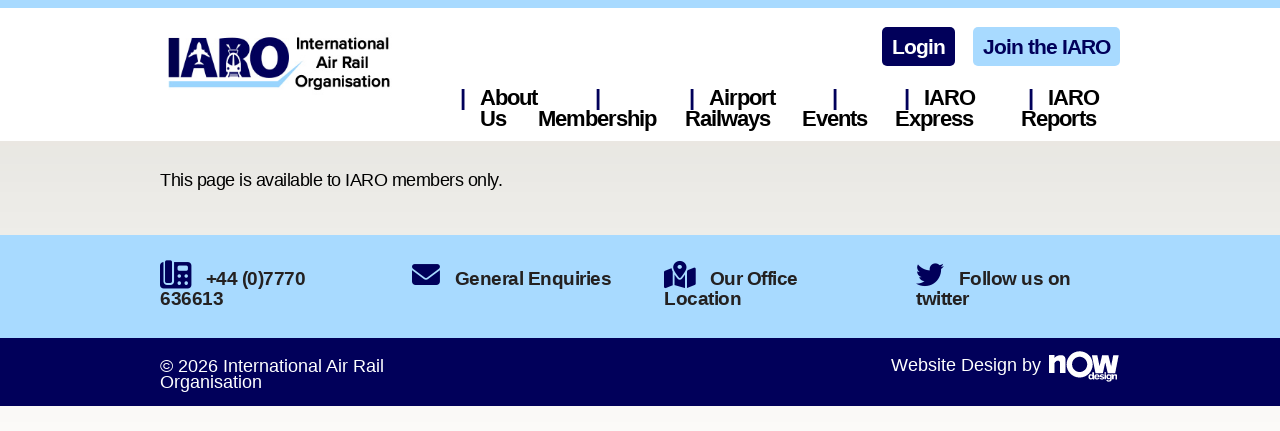

--- FILE ---
content_type: text/html; charset=UTF-8
request_url: https://www.iaro.com/weekly-industry-newsletters/425/iaro-express-issue-425
body_size: 4185
content:
<!DOCTYPE html> 
<html lang="en"> 
<head>
	
<meta name="robots" content="noindex, nofollow" />	
	
<meta http-equiv="Content-Type" content="text/html; charset=UTF-8">
<title>IARO Express - Issue 425</title>
<meta name="description" content="" />
<base href="https://www.iaro.com/"/>
<meta name="format-detection" content="telephone=no">
<meta name="viewport" content="width=device-width,initial-scale=1">
<link href="https://fonts.googleapis.com/css?family=Open+Sans:400italic,400" rel="stylesheet" type="text/css">
<script src="https://maps.google.com/maps/api/js?sensor=false&key=AIzaSyCale8ZU3Qt6BzaHomH8cL0hzhVWwHmePo" type="text/javascript"></script>
<link rel="stylesheet" type="text/css"  href="css/style.css"/>
<link rel="shortcut icon" href="images/iaro2013.ico" />
<link rel="stylesheet" type="text/css" href="css/normalise.css"/>
<link rel="stylesheet" type="text/css" href="css/style2022.css?v=310823"/>
<link rel="stylesheet" type="text/css" href="css/menu22.css?v=24102">
<link rel="stylesheet" type="text/css" href="css/flexslider.css?v=241022"/>
<script src="https://kit.fontawesome.com/ffaf6c2051.js" crossorigin="anonymous"></script>
<script src="//ajax.googleapis.com/ajax/libs/jquery/1.10.2/jquery.min.js" ></script>
<script src="js/flaunt.js"></script> 
	
	
	
</head>

<body>
	
	
	
	
	
	
	
	
	
	
	
	
	<header id="header">
    <div class="holder">
        <div class="logo">
			
         <a href="https://www.iaro.com/">
        <span>IARO</span>
       <img src="images/iaro-logo.png" class="orig" alt="IARO"/>
        <img src="images/iaro-logo.png" class="wb"  alt="IARO"/>

        </a>
        </div>


		<div class="contactinfo">
			
			 			<a class="btn" href="https://www.iaro.com//login">Login</a>
	    			<a class="btn" href="https://www.iaro.com//membership-application" >Join the IARO</a>
			
			

		</div>

			  
		
 		<nav class="nav">

				 <ul class="nav-list"> <li class="nav-item"><a href="about-us" title="About Us">About Us</a></li> <li class="nav-item"><a href="membership" title="Membership">Membership</a></li> <li class="nav-item"><a href="airport-railways-of-the-world" title="Airport Railways of the World">Airport Railways</a></li> <li class="nav-item"><a href="events" title="Events">Events</a></li> <li class="nav-item"><a href="iaro-express" title="IARO Express">IARO Express</a></li> <li class="nav-item"><a href="iaro-reports-2" title="IARO Reports">IARO Reports</a></li></ul>
        </nav> 
			
	</div>

     
      
</header>	


	
	
	
	
	
	
	
	
	


	
	
	
	
	
	
	
	
	
	
	
	


<section class="holder"> 
<div class="mainholder topbuffer">
	
    <p>This page is available to IARO members only.</p>
    
  </div> 

</section> 



	
	
	
	

<div id="footerholder">
   <div class="holder"> 
   	 	<div class="footer">
   	 	
			
			<div class="qtr"><p><i class="fa-solid fa-phone-office fa-2x"></i><a href="tel:447770636613">+44 (0)7770 636613</a></p></div>
	   		<div class="qtr"><p><i class="fa-solid fa-envelope fa-2x"></i><a href="mailto:patrick.hicks@iaro.com">General Enquiries</a></p></div>
			<div class="qtr"><p><i class="fa-solid fa-map-location-dot  fa-2x"></i><a href="https://goo.gl/maps/x1KtF3dBrZZMRhFKA" target="_blank">Our Office Location</a></p></div>
			<div class="qtr"><p><i class="fa-brands fa-twitter fa-2x"></i><a href="https://twitter.com/IARO_AirRail" target="_blank">Follow us on twitter</a></p></div>

      </div>
	</div>	
</div>

	 <div id="basefooter">
          <div class="holder">
            <div>&copy; 2026 International Air Rail Organisation</div>
            <div><!--<a href="privacy-policy">Privacy Policy</a> | <a href="terms-and-conditions">Terms &amp; Conditions</a>--></div>
            <div>Website Design by <a href="https://www.nowdesign.co.uk"  title="Website Design by NOW Design" target="_blank"><svg class="now-design-logo"  width="100%" viewBox="0 0 180 81"><use xlink:href="images/now-design-logo.svg#now-design-logo"></use></svg></a></div>
          </div>
    </div>
	
	
	
	
	

<script src="//cdnjs.cloudflare.com/ajax/libs/flexslider/2.6.3/jquery.flexslider.min.js"></script>
<script src="js/scripts22.js"></script>
<script src="js/scripts.js"></script>
</body>
</html>

--- FILE ---
content_type: text/css
request_url: https://www.iaro.com/css/style.css
body_size: 17996
content:
body { text-align:center;margin:0px; padding:0px;font-size:1em; line-height:100%; 
background: #ffffff url(../images/grey-to-white-fade.jpg)  repeat-x center 24px;font-family: 'Open Sans', sans-serif; }
img {border:0px solid #ffffff; -moz-border-radius: 4px 4px 4px 4px;-webkit-border-radius: 4px 4px 4px 4px;border-radius: 4px;}							

#container { margin: auto; } 
#clear, .clear {	clear:both;}

.left {float:left}
.right {float:right}

.center {text-align:center}
.show {display:block;}

/*
h1, h2, h3, h4, h5, h6{clear:both;line-height:100%; color:#010042;font-weight: normal; margin:12px 0px 12px 0px;}
h1 {font-size:1.8em; margin:12px 0px 16px 0px; letter-spacing:-1px }
h2 {font-size:1.6em;letter-spacing:-1px}
h3 {font-size:1.2em;  }
h3 a{text-decoration:underline !important; }
h4 {font-size:1.2em;letter-spacing:-1px;}
h5 {font-family: 'Open Sans', sans-serif;font-size:1em;font-weight: bold;color:#010042;}
p{ font-family: 'Open Sans', sans-serif; font-size:1em; line-height:135%; color:#333; clear:both; }

li{ font-family: 'Open Sans', sans-serif; font-size:1em; line-height:135%; color:#333; clear:both; }
td{ font-family: 'Open Sans', sans-serif; font-size:0.9em; line-height:135%; color:#666666; clear:both; }

hr {border:0px; border-bottom:1px solid #cccccc; margin:20px 0}
*/
.boxes { font-size:1.3em; }
.newstitle { margin:9px 0px -9px 0px; font-family: 'Open Sans', sans-serif;  font-size:1.0em; font-weight: bold}






.phone-number {float:right;font-size:1.4em; }
.white {color:#ffffff; }
.black {color:#333333}
.quote {color:#010042; float:right; font-weight:bold; margin-top:-6px;}
.grey, grey{color:#99D5FF}
.large{font-size:1.2em; }

.image-body {float:left;width:450px; text-align:left;font-weight: bold;font-family: 'Open Sans', sans-serif; font-size:1.0em; line-height:160%; margin:29px 0px 0px 0px;}
.productsub{font-family: 'Open Sans', sans-serif;margin:6px 0px 0px 0px; color:#666666;}

a.readmore {font-weight:bold;color:#010042;}






#topheader {position:relative; z-index:4; width:100%; height:108px; background:#010042; margin-bottom:-10px;}
#logo {float:left; width:600px; height:75px; margin-top: 20px; text-align:left;}

#small-nav {font-family: 'Open Sans', sans-serif; float: right; clear:right;width:360px; height:22px; margin: -8px auto 0px; }
#small-nav ul{ margin: 0;padding: 0;list-style-type: none;  font-size:1.0em; }
#small-nav ul li{clear:none;display: inline;float: right;height:23px;}
#small-nav ul li a{outline:none;display: block;color: #fff;/*padding: 0px 0px 0px 22px;*/ padding: 0px 0px 0px 44px;height:22px;text-decoration: none;  } 
#small-nav ul li a:hover{color:#99D5FF}

#search {	margin:7px 0px 0px 0px;padding:0px;  float:right; text-align:left; width:198px; height:44px;border:0px; color:#ddd; }
#search fieldset {margin:2px 0px 0px 0px; padding:0px; 		font-size:1em; border:0px; background-image:url(../images/search-bg.png); width:198px; height:27px;}
#search fieldset input{border:0px; background-color:transparent;margin:2px 0px 2px 0px; padding:0px 0px 0px 7px;width: 163px; height:23px;color:#ffffff; font-family: 'Open Sans', sans-serif;}
#search fieldset input.gobtn{clear:right;background-image:url(../images/searchbtn.png); color:#ffffff;float:right; border:0px; width:19px; height:18px; text-align:center; font-weight:bold; margin:4px 6px 0px 0px;}

#navheader {width:100%; height:45px; background-color:#99D5FF;position:absolute;z-index:999;}
#nav { width:968px; height:45px; margin: 0px auto;font-family: 'Open Sans', sans-serif; font-size:1em; font-weight:normal; }
.menu { padding: 0px; clear: both; margin:0px; }
.menu li { display: inline; line-height:100%; }
.menu li a {font-size:1em;outline:none; background: #99D5FF; width:138px; margin: 0px 0px 1px 0px; padding: 14px 0px 13px 0px; float:left; border:0px;text-decoration: none; color:  #010042; }
.menu li a:hover {background: red;color:#ffffff; background-color:#010042; color:#fff; }
.menu li a.selected {background-color:#fff;box-shadow: -3px -3px 5px #bbb; behavior: url(pie/PIE.htc); }
.menu li a.selected:hover {background-color:#fff; color:  #010042;}


.menu li.dbl a {font-size:1em;outline:none; background: #99D5FF; width:138.5px; margin: 0px 0px 1px 0px; padding: 5px 0px 4px 0px; float:left; border:0px;text-decoration: none; color:  #010042; }
.menu li.dbl a:hover {background: red;color:#ffffff; background-color:#010042; color:#fff; }
.menu li.dbl a.selected {background-color:#fff;box-shadow: -3px -3px 5px #bbb; behavior: url(pie/PIE.htc); }
.menu li.dbl a.selected:hover {background-color:#fff; color:  #010042;}



.content {  position: relative; z-index:20;margin: 31px auto 31px;  width:968px;
-webkit-box-shadow:#888 0 0 8px;-moz-box-shadow: #888 0 0 8px;box-shadow: #888 0 0 8px; behavior: url(pie/PIE.htc);
clear: both;  padding: 15px 0px 7px 0px; text-align:left; background:white;  }

.login {	 }
.login fieldset {border:0px;padding:8px 0px;margin:0px;}
.login fieldset input{float:left;width:101px; border:0px;margin:0 10px 0 0px; padding:3px; font-family: 'Open Sans', sans-serif;-moz-border-radius: 5px;-webkit-border-radius: 5px;border-radius: 5px; background-color: rgba(255, 255, 255, 0.3);  color:#fff}
.login fieldset input.long{float:left;width:211px; border:0px;margin:0 10px 0 0px; padding:3px; font-family: 'Open Sans', sans-serif;-moz-border-radius: 5px;-webkit-border-radius: 5px;border-radius: 5px; background-color: rgba(255, 255, 255, 0.3); }
.login fieldset input.gobtn{-moz-border-radius: 5px;-webkit-border-radius: 5px;border-radius: 5px;		background-color:#fff; color:#010042; float:left;
width:31px; height:25px; margin:-1px 0 0 0; border:0px;}
.login fieldset label {	font-weight:bold;float:left; width:45px;  text-align:left; line-height:160%; color:#fff}

#pagesearch {	 }
#pagesearch fieldset {border:0px;padding:0px 0px 20px;margin:0px;}
#pagesearch fieldset input{float:left;width:201px; border:0px;margin:0 10px 0 0px; padding:4px; font-family: 'Open Sans', sans-serif;-moz-border-radius: 5px;-webkit-border-radius: 5px;border-radius: 5px; background-color: rgba(1, 1, 1, 0.2);  color:#333}
#pagesearch fieldset input.gobtn{-moz-border-radius: 5px;-webkit-border-radius: 5px;border-radius: 5px;		background-color:#010042; color:#fff; float:left;
width:60px; height:26px; margin:0px 0 0 0; border:0px;}
#pagesearch fieldset label {	font-weight:bold;float:left; width:45px;  text-align:left; line-height:160%; color:#fff}





#image { position:relative; z-index:3; width:100% !important; background-color:#ffffff; height:147px; margin: 0px auto; background-repeat:no-repeat; background-position:center center;}
.headerimage{display:none;width:100% !important; margin:0px auto; height:147px;  background-repeat:no-repeat; background-position:center top; text-align: center}
.locationimage, .locationimage2{float:left; width:282px; height:210px; margin:10px 30px 20px 0;background-size:cover}
.locationimage2{margin:10px 0px 20px 0; }

.locationurl, .locationurl2{float:left; width:282px; margin:20px 30px 0px 0; text-align:center; overflow:hidden; font-weight:bold;}
.locationurl2{margin:20px 0px 0px 0; }

#main {   margin: 0px auto; text-align:left; margin-top:10px;}
#mainp {   margin: 0px auto; text-align:left; margin-top:10px;}

.colholder {clear:both; width:970px; margin: 0px auto;font-size:0.9em;}
.colholder2 {clear:both; width:906px; margin: 0px auto ;font-size:0.9em;}
.prodholder {clear:both; width:970px; margin: 0px auto;font-size:0.9em;}

.left-col {float: left; background-color:#010042;width: 310px; margin-right:15px;}
.right-col {float: right; color:#000000;width: 310px; }
.main-col {float:left; color:#000000; width: 635px; margin-right:0px;}
.main-col a{color:#010042; }
.full-col {width:970px;clear:both;  float:left; color:#000000; margin:10px 0px 10px 0px;}
.full-col2 {width:908px;clear:both;  float:left; color:#000000;}

.three-col-one {float: left; width: 280px; margin-right:33px; margin-bottom:24px}
.three-col-two {float: left; width: 280px; margin-right:33px;margin-bottom:24px}
.three-col-two-only {float: left; width: 280px; margin-right:33px;margin-bottom:24px}
.three-col-three {float: left; width: 280px; margin-bottom:20px }
.three-col-twothree {float: left; width: 590px; margin-bottom:20px }


.two-col-one {float: left; width: 436px; margin-right:33px; }
.two-col-two {float: left; width: 436px;  }


.box-image{float: left;  width: 100%;height: 0; padding-bottom:65%; margin:0px; color:#ffffff;overflow: hidden; position: relative;	
 /*-moz-box-shadow: 0 0 8px #888;-webkit-box-shadow: 0 0 8px#888;box-shadow: 0 0 8px #888;behavior: url(pie/PIE.htc);*/}
.box-image img{ position: absolute; top: 0px; left: 0px; border: 0px; }
.boxcaption{cursor:pointer; float: left; position: absolute;height: 0;
    padding-bottom: 65%;width: 100%; padding-left:10px;padding-right:10px;padding-top:10px;background-image:url(../images/transparency.png); box-sizing: border-box}
.caption .boxcaption {position: absolute; 	/*top: 108px;*/ top: 191px;	left: 0px;	}

.box-image2{float: left;  width: 268px;height: 157px;margin:0px 0px 24px 0px; color:#ffffff;overflow: hidden; position: relative;}
.box-image2 img{ position: absolute; top: 0px; left: 0px; border: 0px; }
.boxcaption2{cursor:pointer; float: left; position: absolute;height: 157px; width: 248px; padding:10px;background-image:url(../images/transparency.png);}
.caption2 .boxcaption2 {position: absolute; 	top: 112px;	left: 0px;	}






#info { clear:both; width:100%;  background-color:#E6E7E8; color:#ffffff;}


/* FOOTER CSS */
#footer { clear:both; width:100%; height:94px; color:#ffffff;  background-color:#010042;}
#footer2 { clear:both; width:100%; height:24px; padding-top:8px;background-color:#E6E7E8;font-size:1em; color:#666;font-family: 'Open Sans', sans-serif;}
#footer-holder { width:966px;  margin: 0px auto; height:88px;}
#footer-holder2 { width:966px;  margin: 0px auto;}
.fboxes {   text-align:left; }

.footerboxes1, .footerboxes2{ height:50px;text-align:left;  border-right:1px solid #99D5FF; margin-top:20px;   }
.footerboxes3 {  height:50px; text-align:left;  border-right:0px; margin-top:20px; }


.three-fcol-one {float: left; width: 328px; margin-right:0px; margin-bottom:24px;  }
.three-fcol-two {float: left; width: 285px; margin-left:20px; margin-right:23px;margin-bottom:24px}
.three-fcol-three {float: left; width: 308px; margin-bottom:20px;}

.footer-info {font-family: 'Open Sans', sans-serif;font-size:1em; line-height:160%; }
.clabel {float:left;width:100px;}
.footer-info2 {font-family: 'Open Sans', sans-serif;font-size:1em; line-height:115%; }

#mailinglist {	margin:3px 0px 0px 0px ;padding:0px;  float:left; text-align:right; width:308px; }
#mailinglist fieldset {margin:0px; padding:0px; 		font-size:1em; border:0px;}
#mailinglist fieldset input{float:left;margin:6px 0px 0px 0px; padding:0px;width: 242px; border:0px; height:23px;color:#333333; font-family: 'Open Sans', sans-serif;-moz-border-radius: 5px;-webkit-border-radius: 5px;border-radius: 5px;}
#mailinglist fieldset input.gobtn{-moz-border-radius: 5px;-webkit-border-radius: 5px;border-radius: 5px;		background-color:#99D5FF; color:#010042;float:right;  width:55px; height:25px; text-align:center;  margin-right:0px;}



/* FOOTER CSS*/


.headerimage{display:none;width:100% !important; margin:0px auto; height:150px;  background-repeat:no-repeat; background-position:center top}




.rightcol  {width:268px;clear:both;  float:right; text-align:left;color:#000000; padding:20px 0px 0px 0px; }



.prodholder {clear:both; width:970px; margin: 0px auto;font-size:0.9em; }
.product { float:left; position: relative; z-index:20;margin-left: auto; margin-right: auto; left: -10px; right: 0px; margin-top:0px; width:680px;   padding: 0px 0px 0px 0px; text-align:left; background: transparent url(../images/productbox-mid.png) repeat-y center bottom;  }
.producttop{float:left;position: relative; z-index:21;margin: -14px auto 0px auto; left: -10px; right: 0px;width:680px; height:16px;   background: transparent url(../images/productbox-top.png) repeat-x center top;  }
.productbtm{float:left;position: relative; z-index:22;margin: 0px auto 20px auto;width:680px;  left: -10px; right: 0; height:14px;    background:  transparent url(../images/productbox-btm.png) repeat-x center top;  }
.productholder  {width:586px;clear:both;  float:left; color:#000000; padding:0px 36px 0px 46px; line-height:160% }
.productholder p{ line-height:160% }

.product2 { float:left; position: relative; z-index:20;margin-left: auto; margin-right: auto; left: -10px; right: 0px; margin-top:0px; width:980px;   padding: 0px 0px 0px 0px; text-align:left; background: transparent url(../images/navbox-mid.png) repeat-y center bottom;  }
.product2top{float:left;position: relative; z-index:21;margin: -14px auto 0px auto; left: -10px; right: 0px;width:980px; height:16px;   background: transparent url(../images/navbox-top.png) repeat-x center top;  }
.product2btm{float:left;position: relative; z-index:22;margin: 0px auto 20px auto;width:980px;  left: -10px; right: 0; height:14px;    background:  transparent url(../images/navbox-btm.png) repeat-x center top;  }
.product2holder  {width:900px;clear:both;  float:left; color:#000000; padding:0px 36px 0px 46px; line-height:160% }
.product2holder p{ line-height:160% }


#product-image-large {width:586px; height:321px;background-image:url(../images/andy-murray-wins_234155s.jpg);}


.SlidingPanelsContentGroup {min-height:0;}
.SlidingPanels {float: left;	position: relative;width:586px; height:321px;	padding: 0px;	border: none; margin-bottom:20px;}
.SlidingPanelsContentGroup {	position: relative;	margin: 0px;	padding: 0px;	min-height:0;	border: none;	float: left;	width: 10000px;}
.SlidingPanelsContent {float: left;	width:586px; height:321px;	overflow: hidden;	margin: 0px;	padding: 0px;	border: none;	font-size:1.6em;	line-height:90%;	cursor:pointer;}
.SlidingPanelsAnimating * {	overflow: hidden !important;}
.SlidingPanelsCurrentPanel {}
.SlidingPanelsFocused {}
#p1 {}
#p2 {}
#p3 {}
#p4 {}
#p5 {}
#p6 {}

#controlframe {position: relative;width:586px; height:52px;margin:281px 0px 0px 0px; background-color: rgba(255, 255, 255, 0.8);filter: progid:DXImageTransform.Microsoft.Gradient(GradientType=0, StartColorStr='#7FFFFFFF', EndColorStr='#7FFFFFFF');}
#nextbtn {float:left; margin-top:-40px; margin-left:20px;width:20px; height:30px;}
#prevbtn {float:right; margin-top:-40px; margin-right:20px; width:20px; height:30px;}
.infobox{float:left; margin:-41px 0px 0px 60px; width:466px;height:30px; padding:0px 0px 10px 0px;color:#000000; 
line-height:130% ;
font-family: 'Open Sans', sans-serif;font-size:0.8em;}
a.disabled {
     display: none;
}




.half fieldset {margin:20px 0px 0px 0px;padding:0px;		font-size:0.8em; border:0px;}
.half fieldset input{	float:left;font-size:1em; margin:0px 0px 12px 0px; padding:0px; border:0px;width: 100%; text-indent:6px; background-color:#EBECF0; height:28px;color:#333333;-moz-border-radius: 8px;-webkit-border-radius: 8px;border-radius: 8px;font-size:14px; font-family: 'Open Sans'; font-size:14px; }
.half fieldset textarea{	float:left;font-size:1em;margin:0px 0px 12px 0px;  background-color:#EBECF0;padding:2%;width: 96%; border:0px solid #7C9FC4; height:200px;color:#333333; -moz-border-radius: 8px;-webkit-border-radius: 8px;border-radius: 8px;font-size:14px;font-family: 'Open Sans'; font-size:14px; }
.half fieldset input.error{	 background-color:#fff; border:2px solid #58278B;width: 100%;height:24px;}
.half fieldset select {	float:left;font-size:1em;margin:0px 0px 12px 0px;  padding:0px;width:100%;border:0px solid #7C9FC4; height:28px;color:#333333;background-color:#EBECF0;  -moz-border-radius: 8px;-webkit-border-radius: 8px;border-radius: 8px;font-size:14px;font-family: 'Open Sans'; font-size:14px; }
.half fieldset label {clear:both;float:left;	 text-align:left;	color:#333333; font-size: 1.2em;	font-weight:bold;width:100%; margin-top:0px;margin-bottom:3px; }
.half fieldset .sendbtn {float:right;-webkit-appearance: button; margin:0 25% 20px 0;clear:both; text-indent:0px;width:44%;line-height:22px;font-family: 'Open Sans'; font-size:16px; font-weight:bold; background-color:#010042; color:#ffffff; text-decoration:none;}
.half fieldset .sendbtn:hover {background-color:#99D5FF; color:#010042;} 

#form fieldset {margin:20px 0px 0px 0px;padding:0px;		font-size:0.8em; border:0px;}
#form fieldset input{	float:left;font-size:1em; margin:0px 0px 12px 0px; padding:0px; border:0px;width: 100%; text-indent:6px; background-color:#EBECF0; height:28px;color:#333333;-moz-border-radius: 8px;-webkit-border-radius: 8px;border-radius: 8px;font-size:14px; font-family: 'Open Sans'; font-size:14px; }
#form fieldset label {clear:both;float:left;	 text-align:left;	color:#333333; font-size: 1.2em;	font-weight:bold;width:100%; margin-top:0px;margin-bottom:3px; }
#form fieldset .sendbtn {float:right;-webkit-appearance: button; margin:0 25% 20px 0;clear:both; text-indent:0px;width:44%;line-height:22px;font-family: 'Open Sans'; font-size:16px; font-weight:bold; background-color:#010042; color:#ffffff; text-decoration:none;}
#form fieldset .sendbtn:hover {background-color:#99D5FF; color:#010042;} 

#loginholder, #firstlogin { float:right; width:310px; height:47px;  padding:0px;margin:5px 0px 30px; }
#fpassword {display:none;float:right; width:310px; height:47px;  padding:0px;margin:5px 0px 30px;}
#loggedin {float:right; width:auto;  padding:9px 15px; line-height:130%; margin:0px 0px 0 20px; background-color: #A8DAFF; color:#010042; text-align:left; font-weight:600;}
#loggedin a{color: #010042 !important; }
.loginlinkholder {clear:both; padding:0px; margin:-4px 2px 0 0}
.loginlinkholder a {float:right;color:#999; font-size:0.8em}
#fpsent, #fpfail {display:none;float:right; width:300px; height:37px; background-color: rgba(255, 255, 255, 0.3); color:#fff;margin:10px 0px 20px; padding:5px;}
#fpsent p, #fpfail p {float:right; margin: 0px 15px 5px 15px;  color:#fff;}
#fpsent p a, #fpfail p a {color:#eeeeee !important}

--- FILE ---
content_type: text/css
request_url: https://www.iaro.com/css/menu22.css?v=24102
body_size: 5038
content:

*,*:after,*:before {	margin:0;	padding:0;	/*box-sizing:border-box;		*/-webkit-font-smoothing:antialiased;	font-smoothing:antialiased;	text-rendering:optimizeLegibility; }

.nav {  float:right; width:70%;clear:right;position:relative; z-index:9999999;	  padding:0; margin:6px 0 0px 0; font-style:normal; 	font-size:1.2em; letter-spacing: -0.5px; font-family: 'nimbus-sans', sans-serif; font-weight:800; }
.nav a, .nav a:hover {	text-decoration:none;}
.nav ul, .nav ol {	list-style:none;}

.nav .holder { padding:0px 0px 0 !important;  }
.nav-list {	text-align:right; float: right; width:auto;
list-style-type: none;  display: flex; width: 100%;  justify-content: space-between;


}
.nav li{display: inline-block; padding: 12px 0px 12px 0px; margin:0px;  box-sizing:border-box;}
.nav li span {    display:block;}

.nav-item {	float:left;	*display:inline;	zoom:1;	position:relative;  cursor:pointer; -webkit-transition:opacity 0.4s ease-out;     -moz-transition:opacity 0.4s ease-out;    -ms-transition:opacity 0.4s ease-out;    -o-transition:opacity 0.4s ease-out;    transition:opacity 0.4s ease-out; }
.nav-item a {	display:block;	color: #000000; text-align:center; line-height:1.0em; }
.nav br {	display:none }
.nav-item > a:hover , .nav-item:hover > a { color: #01005A; }

.nav-item a:before{
    content: " | ";
    padding: 0 10px;
	color:#01005A;
}

.nav-item:hover .nav-submenu {	display:block;}


.nav-mobile {	display:none; cursor:pointer;	position:absolute;	top:0;	right:0;	background:#FDD406 url(images/menu-icon.png) no-repeat center center;	background-size:40px;	height:67px;	width:54px;}
	
.nav-click {	position:absolute;	top:0;	right:11px;	display:none !important;	height:46px;	width:50px;	cursor:pointer;}
.nav-click i {	float:right; display:block;	height:46px;	width:48px;	background:url(images/drop.png) no-repeat center 13px;	background-size:20px;}

.nav-rotate {	background:url(images/drop.png) no-repeat center 18px !important;	-webkit-transform:rotate(180deg);	-moz-transform:rotate(180deg);	-ms-transform:rotate(180deg);	-o-transform:rotate(180deg);	transform:rotate(180deg);}

.nav-item.selected,
.nav-item.selected:last-of-type  {opacity:1;  margin:0px 0 0 0;  }

.nav-item.selected a,
.nav-item.selected:last-of-type a {	color: #A8DAFF ; margin:-12px -20px; padding:12px 20px;  }



.nav-submenu {	display:none;	position:absolute;	   left:-20px; font-size:0.88em; top:36px; padding:10px 0; transition: 0.3s; }
.nav-submenu li {display:block;}
.nav-submenu-item a { cursor:pointer; letter-spacing:0px;float:left;text-align:left; 	background:#01005A; color:#eee !important;	width:240px;display:block;	padding:12px 20px !important;margin: 0 0 0 0px !important; border-radius:0px !important; }
.nav-submenu-item a:hover {	color: #fff !important; }


.mobonly { display: none !important}


@media (max-width: 1370px){
.nav {   padding:0; margin:7px 0 0px 0; font-size:1.35em; letter-spacing: -1px; }
.nav-submenu {	top:34px;}

}


@media only screen 
and (min-width : 0px) 
and (max-width : 991px){ 
	.nav .holder { width:100%; padding:0px 0px 0 !important;  }
.nav-mobile {display:block;	cursor:pointer;	position:absolute;	/*top:-62px;*/	top:-66px;right:6px;	background:transparent url(images/menu-icon.png) no-repeat center center;	background-size:40px;	height:67px;	width:54px;}
.nav {		width:100%;		padding:0px 0 0;margin:0px 0 0px 0;	font-size:1.5em;}
.nav-list {		display:none;	margin:15px 0 0px 0; width:100%}
.nav-item {		width:100% !important; 	float:none;	background:#01005A; border-top:0px solid rgba(255,255,255,0.3); }
.nav-item a{			color: #fff; margin:0 0 0 0px;}
.nav-item > a {		padding: 10px 0px;	}
.nav-click {		display:block; width:100%;	}
.nav-item > a:hover , .nav-item:hover > a { 	color: #fff; }
.nav-item.selected a,
	.nav-item.selected{ background:#A8DAFF !important; color:#ffffff !important; padding:5px 0px !important;margin: 0 0 0 0px !important;}
.nav li{display: inline-block;padding: 0px 0px; margin:0px; width:100% !important; }
.nav li span {    display:inline !important;}

.nav li:last-of-type {padding: 0px;  }
.nav li span {    display:block;}
	
	.nav-item a:before{
    content: "";
   padding: 10px 0px;	}
}

.nav-item:hover .nav-submenu {		display:none;	}
.nav-submenu {		position:static;		width:100%;	background:'';  top:0px; padding-top:0px; }
.nav-submenu-item a {float:none;	text-align:center;	background:#A8DAFF ;	color: #fff !important;border-bottom:0px solid rgba(0, 0, 0, 0.1);	 width:auto; display:block;	padding:10px 20px;}
.nav-submenu-item a:hover {	}
.nav-submenu-item a:last-of-type {border-bottom:0px solid rgba(0, 0, 0, 0.1);	}
.mobonly { display: block !important}

}

@media only screen 
and (min-width : 0px) 
and (max-width : 644px){
	.nav-mobile {display:block;	cursor:pointer;	position:absolute;	top:-54px;right:6px;	background:transparent url(images/menu-icon.png) no-repeat center center;	background-size:40px;	height:67px;	width:54px;}

	.nav-list {		display:none;	margin:13px 0 0px 0; width:100%; background:#01005A}
	.subsel {font-weight:bold;}
}



--- FILE ---
content_type: text/javascript
request_url: https://www.iaro.com/js/scripts22.js
body_size: 1902
content:
$(function() {
	 
	'use strict';
	

	
$('.box-image.caption').hover(function(){
		$(".cover", this).stop().animate({top:'0px', left:'0px'},{queue:false,duration:500});
	}, function() {
		//$(".cover", this).stop().animate({top:'108px', left:'0px'},{queue:false,duration:500});
		$(".cover", this).stop().animate({top:'191px', left:'0px'},{queue:false,duration:500});
	});

	

	$('.flexslider').flexslider({    animation: "fade",	animationLoop: true, slideshowSpeed: 7000, animationSpeed: 1000, directionNav: false  });

	

  // store the slider in a local variable
  var $window = $(window),
      flexslider = { vars:{} };
 
  // tiny helper function to add breakpoints
  function getGridSize() {
    return (window.innerWidth < 600) ? 1 :
           (window.innerWidth < 900) ? 3 : 3;
  }
 function getGridSize2() {
    return (window.innerWidth < 600) ? 1 :
           (window.innerWidth < 900) ? 3:3;
  }

 
  $window.load(function() {
    $('.flexslideroc').flexslider({
		animation: "slide",
		animationLoop: false,
		itemWidth: 210,
		itemMargin: 30,
		minItems: getGridSize(), 
		maxItems: getGridSize(),
		controlNav: false,
		directionNav:true,
		slideshowSpeed:5000
    });
	  
	   $('.flexslideroc2').flexslider({
		animation: "slide",
		animationLoop: false,
		itemWidth: 210,
		itemMargin: 30,
		minItems: getGridSize2(), 
		maxItems: getGridSize2(),
		controlNav: false,
		directionNav:true,
		slideshowSpeed:5000
    });
	  
	   $('.flexslideroc3').flexslider({
		animation: "slide",
		animationLoop: false,
		itemWidth: 210,
		itemMargin: 30,
		minItems: getGridSize2(), 
		maxItems: getGridSize2(),
		controlNav: false,
		directionNav:true,
		slideshowSpeed:5000
    });
  });
 
  // check grid size on resize event
  $window.resize(function() {
    var gridSize = getGridSize();
 
    flexslider.vars.minItems = gridSize;
    flexslider.vars.maxItems = gridSize;
  });


	
		
 });




--- FILE ---
content_type: text/javascript
request_url: https://www.iaro.com/js/scripts.js
body_size: 1023
content:


function showForgettenPassword(){
	$('#firstlogin').slideUp(300, function(){
		$('#fpassword').slideDown(300);
	});					
}
function showLogin(){
	$('#fpassword').slideUp(300, function(){
		$('#firstlogin').slideDown(300);
	});
}

function showLogin2(){
	$('#fpsent').slideUp(300, function(){
		$('#firstlogin').slideDown(300);
	});
}

function showLogin3(){
	$('#fpfail').slideUp(300, function(){
		$('#fpassword').slideDown(300);
	});
}

function sendFP(){

		var action = $("#fp").attr('action');
		var form_data = {
			email: $("#emailfp").val()
		};

		$.ajax({
			type: "POST",
			url: "fp.php",
			data: form_data,
			success: function(response){
				//if(response == 'success')
				if(response == 'nisuccess')
					 $('#fpassword').slideUp(300, function(){
					$('#fpsent').slideDown(300);
				
					});
						
				 else 
					 $('#fpassword').slideUp(300, function(){
						$('#fpfail').slideDown(300);
						
					 });
			}
		});

		return false;
}




